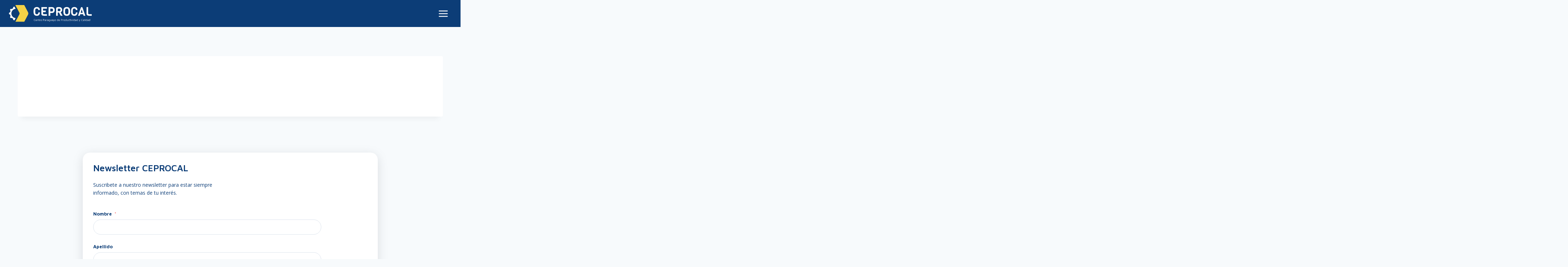

--- FILE ---
content_type: image/svg+xml
request_url: https://ceprocal.org.py/wp-content/uploads/2025/04/uip_white_1.svg
body_size: 2598
content:
<?xml version="1.0" encoding="UTF-8"?> <svg xmlns="http://www.w3.org/2000/svg" id="Capa_2" data-name="Capa 2" viewBox="0 0 221.82 113.94"><defs><style> .cls-1 { fill: #034ea1; } .cls-2 { fill: #fff; } .cls-3, .cls-4 { fill: #13264a; } .cls-5 { fill: #9cadb8; } .cls-6 { fill: #ec1c24; } .cls-4 { fill-rule: evenodd; } </style></defs><g id="Capa_2-2" data-name="Capa 2"><g id="Capa_1-2" data-name="Capa 1-2"><path class="cls-5" d="M113.92,64.22v-14.5l-14.08-2.07c-1.13-5.21-3.18-10.07-5.97-14.41l8.49-11.42-10.25-10.25-11.42,8.49c-4.34-2.8-9.2-4.85-14.41-5.98l-2.07-14.08h-14.5l-2.07,14.08c-5.21,1.13-10.07,3.18-14.41,5.98l-11.42-8.49-10.25,10.25,8.49,11.42c-2.8,4.34-4.85,9.2-5.97,14.41l-14.08,2.07v14.5l14.08,2.07c1.13,5.21,3.18,10.07,5.97,14.41l-8.49,11.42,10.25,10.25,11.42-8.49c4.34,2.8,9.2,4.85,14.41,5.98l2.07,14.08h14.5l2.07-14.08c5.21-1.13,10.07-3.18,14.41-5.98l11.42,8.49,10.25-10.25-8.49-11.42c2.8-4.34,4.85-9.2,5.97-14.41,0,0,14.08-2.07,14.08-2.07Z"></path><path class="cls-2" d="M93.56,57.16c0,20.15-16.34,36.49-36.49,36.49s-36.49-16.34-36.49-36.49S36.91,20.67,57.07,20.67s36.49,16.34,36.49,36.49"></path><path class="cls-1" d="M56.96,25.29c-17.47,0-31.68,14.21-31.68,31.68s14.21,31.68,31.68,31.68,31.68-14.21,31.68-31.68-14.21-31.68-31.68-31.68M85.4,56.97c0,15.68-12.76,28.44-28.44,28.44s-28.44-12.76-28.44-28.44,12.76-28.44,28.44-28.44,28.44,12.76,28.44,28.44"></path><path class="cls-4" d="M48.48,48.44h6.13v12.2c0,1.21-.19,2.35-.56,3.42-.36,1.08-.94,2.01-1.71,2.83-.79.79-1.61,1.36-2.46,1.67-1.2.46-2.64.69-4.3.69-.96,0-2.02-.07-3.17-.22-1.13-.13-2.09-.4-2.85-.81-.76-.42-1.48-1.03-2.12-1.78-.63-.75-1.07-1.54-1.3-2.35-.38-1.3-.58-2.45-.58-3.45v-12.2h6.14v12.49c0,1.11.29,1.99.89,2.63.61.61,1.45.91,2.51.91s1.88-.3,2.47-.9c.61-.62.92-1.51.92-2.64v-12.49h-.01Z"></path><rect class="cls-3" x="56.78" y="48.44" width="5.62" height="20.46"></rect><path class="cls-4" d="M72.71,48.44h1.6c2.09,0,3.66.55,4.71,1.64,1.05,1.08,1.59,2.62,1.59,4.63s-.59,4.36-1.74,5.53c-1.12,1.16-2.86,1.74-5.2,1.74h-.95v-4.2c.69-.08,1.22-.29,1.56-.57.45-.43.68-1.65.68-2.3s-.2-1.2-.6-1.64c-.32-.36-.87-.57-1.64-.64v-4.19h-.01ZM64.65,48.44h8.06v4.19c-.18-.02-.38-.03-.57-.03h-1.66v5.23h1.43c.29,0,.56-.03.81-.05v4.2h-2.24v6.89h-5.82v-20.43h0Z"></path><path class="cls-6" d="M56.96,19.12c-20.87,0-37.85,16.98-37.85,37.85s16.98,37.85,37.85,37.85,37.85-16.98,37.85-37.85-16.98-37.85-37.85-37.85M91.54,56.97c0,19.07-15.51,34.58-34.58,34.58s-34.58-15.51-34.58-34.58,15.51-34.58,34.58-34.58,34.58,15.51,34.58,34.58"></path><path class="cls-2" d="M141.9,46.98c-.81.76-1.85,1.14-3.12,1.14s-2.31-.38-3.12-1.14-1.21-1.74-1.21-2.96v-6.08h2.79v6.04c0,.48.14.87.43,1.15.28.29.65.43,1.11.43s.83-.14,1.11-.43.42-.67.42-1.15v-6.04h2.79v6.08c0,1.22-.4,2.21-1.21,2.96"></path><polygon class="cls-2" points="151.14 37.93 153.79 37.93 153.79 47.85 151.54 47.85 147.6 42.47 147.6 47.85 144.94 47.85 144.94 37.93 147.33 37.93 151.14 43.13 151.14 37.93"></polygon><rect class="cls-2" x="155.72" y="37.93" width="2.77" height="9.92"></rect><path class="cls-2" d="M165.36,48.11c-1.6,0-2.91-.49-3.93-1.47-1.03-.98-1.54-2.23-1.54-3.75s.51-2.77,1.54-3.75,2.34-1.47,3.93-1.47,2.89.49,3.91,1.47,1.53,2.23,1.53,3.75-.51,2.77-1.53,3.75-2.33,1.47-3.91,1.47M163.48,44.81c.5.5,1.12.75,1.88.75s1.38-.25,1.86-.75c.49-.5.73-1.14.73-1.91s-.24-1.41-.73-1.91c-.49-.5-1.11-.75-1.86-.75s-1.38.25-1.88.75-.75,1.14-.75,1.91.25,1.41.75,1.91M164.29,37.05l.99-2.2h2.77l-1.83,2.2h-1.93Z"></path><polygon class="cls-2" points="178.41 37.93 181.06 37.93 181.06 47.85 178.8 47.85 174.86 42.47 174.86 47.85 172.21 47.85 172.21 37.93 174.59 37.93 178.41 43.13 178.41 37.93"></polygon><rect class="cls-2" x="134.57" y="54.95" width="2.77" height="9.92"></rect><polygon class="cls-2" points="145.45 54.94 148.11 54.94 148.11 64.87 145.85 64.87 141.91 59.48 141.91 64.87 139.26 64.87 139.26 54.94 141.64 54.94 145.45 60.15 145.45 54.94"></polygon><path class="cls-2" d="M154.05,54.94c1.5,0,2.73.46,3.69,1.39.95.93,1.43,2.11,1.43,3.57s-.48,2.64-1.44,3.57-2.19,1.4-3.68,1.4h-4.01v-9.92h4.01ZM153.92,62.35c.73,0,1.32-.23,1.77-.68s.68-1.05.68-1.79-.22-1.32-.67-1.77-1.04-.67-1.78-.67h-1.15v4.91h1.15Z"></path><path class="cls-2" d="M167.93,63.99c-.81.76-1.85,1.13-3.12,1.13s-2.31-.38-3.12-1.13c-.81-.76-1.21-1.74-1.21-2.96v-6.08h2.79v6.04c0,.48.14.87.42,1.15.28.29.65.43,1.11.43s.83-.14,1.11-.43.42-.67.42-1.15v-6.04h2.79v6.08c0,1.22-.4,2.21-1.21,2.96"></path><path class="cls-2" d="M174.49,65.11c-1.23,0-2.2-.3-2.92-.91s-1.08-1.45-1.08-2.53h2.82c0,.34.11.6.33.78s.5.27.83.27c.3,0,.57-.08.79-.23.22-.15.33-.36.33-.61,0-.09,0-.16-.03-.22s-.05-.12-.11-.18-.1-.11-.15-.15c-.05-.04-.12-.09-.22-.13s-.18-.08-.25-.1c-.07-.02-.17-.05-.31-.09s-.24-.07-.31-.08c-.07-.02-.19-.05-.35-.09-.28-.08-.5-.13-.64-.17-.14-.04-.35-.1-.62-.2-.27-.09-.49-.19-.64-.28s-.33-.21-.52-.38c-.2-.16-.35-.33-.45-.51s-.19-.4-.27-.67c-.08-.26-.11-.55-.11-.86,0-.96.33-1.72,1-2.26.67-.54,1.59-.82,2.77-.82s2.1.29,2.76.86c.66.58.98,1.37.98,2.38h-2.74c0-.3-.1-.53-.3-.69s-.44-.23-.74-.23c-.26,0-.49.06-.68.17-.19.11-.28.28-.28.51,0,.09.02.16.06.24.04.07.1.14.18.2.08.06.17.11.25.16.08.04.2.09.35.14.16.05.28.09.38.12s.25.07.46.11c.28.07.5.13.65.18.15.04.37.11.64.21.28.1.5.2.65.29.16.1.34.22.55.38s.37.34.48.52c.11.19.2.42.28.68.08.26.12.55.12.86,0,1.05-.36,1.86-1.09,2.43-.73.57-1.69.86-2.88.86"></path><polygon class="cls-2" points="187.14 54.94 187.14 57.41 184.43 57.41 184.43 64.87 181.69 64.87 181.69 57.41 179 57.41 179 54.94 187.14 54.94"></polygon><path class="cls-2" d="M193.69,64.87l-1.62-3.03h-.98v3.03h-2.74v-9.92h4.3c.71,0,1.34.15,1.9.44.56.29.99.71,1.31,1.25.32.54.47,1.15.47,1.83,0,.4-.06.77-.18,1.13-.12.35-.3.67-.54.96-.24.28-.52.52-.85.71l1.97,3.61h-3.05,0ZM191.1,57.37v2.16h1.25c.37,0,.66-.1.88-.3s.33-.46.33-.78c0-.21-.05-.39-.14-.55s-.23-.29-.42-.38c-.18-.1-.4-.14-.64-.14h-1.26Z"></path><rect class="cls-2" x="197.94" y="54.95" width="2.77" height="9.92"></rect><path class="cls-2" d="M209.22,64.87l-.55-1.62h-3.52l-.55,1.62h-2.92l3.9-9.92h2.67l3.98,9.92h-3.01,0ZM208,61.11l-1.09-3.08-1.09,3.08s2.18,0,2.18,0Z"></path><polygon class="cls-2" points="215.95 62.36 219.48 62.36 219.48 64.87 213.19 64.87 213.19 54.94 215.95 54.94 215.95 62.36"></polygon><path class="cls-2" d="M138.79,71.96c1.06,0,1.94.34,2.63,1.01.69.67,1.04,1.53,1.04,2.57s-.35,1.9-1.05,2.58-1.57,1.02-2.62,1.02h-1.49v2.74h-2.74v-9.92h4.23ZM138.46,76.75c.35,0,.64-.11.86-.33s.33-.51.33-.87c0-.23-.05-.43-.15-.62-.1-.18-.24-.33-.42-.43s-.39-.15-.62-.15h-1.16v2.41h1.16,0Z"></path><path class="cls-2" d="M149.48,81.88l-.55-1.62h-3.52l-.55,1.62h-2.92l3.9-9.92h2.67l3.98,9.92h-3.01,0ZM148.26,78.12l-1.09-3.08-1.09,3.08h2.18Z"></path><path class="cls-2" d="M158.78,81.88l-1.62-3.03h-.98v3.03h-2.74v-9.92h4.3c.71,0,1.34.15,1.9.44s.99.71,1.31,1.25c.32.54.47,1.15.47,1.83,0,.4-.06.77-.18,1.13-.12.35-.3.67-.54.96-.24.28-.52.52-.85.71l1.97,3.62h-3.05v-.02ZM156.19,74.38v2.16h1.25c.37,0,.66-.1.88-.3.22-.2.33-.46.33-.78,0-.21-.05-.39-.14-.55s-.23-.29-.42-.38c-.18-.09-.4-.14-.64-.14h-1.26Z"></path><path class="cls-2" d="M169.57,81.88l-.55-1.62h-3.52l-.55,1.62h-2.92l3.9-9.92h2.67l3.98,9.92h-3.01,0ZM168.35,78.12l-1.09-3.08-1.09,3.08h2.18Z"></path><path class="cls-2" d="M177.63,76.58h5.44c0,1.07-.22,2.03-.65,2.87-.43.85-1.05,1.51-1.84,1.98s-1.7.71-2.72.71c-1.53,0-2.8-.49-3.79-1.47-1-.98-1.5-2.23-1.5-3.73s.49-2.76,1.48-3.75c.99-.99,2.25-1.48,3.78-1.48,1.29,0,2.42.37,3.39,1.11.96.74,1.55,1.68,1.76,2.84h-2.86c-.18-.42-.47-.75-.89-1s-.87-.38-1.37-.38c-.75,0-1.35.25-1.81.74-.46.49-.69,1.13-.69,1.93,0,.51.1.97.31,1.37.2.4.49.71.87.93.38.22.82.33,1.32.33s.98-.12,1.4-.35c.41-.23.69-.54.84-.93h-2.47v-1.72Z"></path><path class="cls-2" d="M191.8,81.01c-.81.76-1.85,1.13-3.12,1.13s-2.31-.38-3.12-1.13c-.81-.76-1.21-1.74-1.21-2.96v-6.08h2.79v6.04c0,.48.14.87.43,1.15.28.29.65.43,1.11.43s.83-.14,1.11-.43.42-.67.42-1.15v-6.04h2.79v6.08c0,1.22-.4,2.21-1.21,2.96"></path><path class="cls-2" d="M200.99,81.88l-.55-1.62h-3.52l-.55,1.62h-2.92l3.9-9.92h2.67l3.98,9.92h-3.01,0ZM199.77,78.12l-1.09-3.08-1.09,3.08h2.18Z"></path><polygon class="cls-2" points="212.49 71.96 209.02 78 209.02 81.88 206.24 81.88 206.24 78 202.79 71.96 205.83 71.96 207.64 75.55 209.46 71.96 212.49 71.96"></polygon><path class="cls-2" d="M218.81,81.88l-.55-1.62h-3.52l-.55,1.62h-2.92l3.9-9.92h2.67l3.98,9.92h-3.01,0ZM217.59,78.12l-1.09-3.08-1.09,3.08h2.18Z"></path></g></g></svg> 

--- FILE ---
content_type: image/svg+xml
request_url: https://ceprocal.org.py/wp-content/uploads/2023/04/ideals_white.svg
body_size: 431
content:
<svg xmlns="http://www.w3.org/2000/svg" viewBox="0 0 269 57.41"><defs><style>.cls-1{fill:#fff;}</style></defs><g id="Capa_2" data-name="Capa 2"><g id="Capa_1-2" data-name="Capa 1"><g id="Capa_2-2" data-name="Capa 2"><g id="Capa_1-2-2" data-name="Capa 1-2"><path class="cls-1" d="M0,6.08H14.51V49.47H0Z"></path><path class="cls-1" d="M20.38,6.08H37c17.24,0,25.85,8.49,25.85,21.32v.13c0,12.83-8.8,21.94-26.34,21.94H20.38ZM37.3,36.83c6.64,0,10.91-2.73,10.91-9V27.7c0-6.26-4.27-9-10.91-9H34.88V36.83Z"></path><path class="cls-1" d="M66.88,6.08h37V18H81.14v4.4h21.2V32.86H81.14v4.71H104.2v11.9H66.88Z"></path><path class="cls-1" d="M123.7,5.77h14.38l18.29,43.7H140.62l-2.29-5.82H123.14l-2.23,5.82h-15.5Zm11,27.58-4-10.54-4,10.54Z"></path><path class="cls-1" d="M158.06,6.08h14.51v31H193v12.4H158.06Z"></path><path class="cls-1" d="M193.64,43l7.75-9.23a24.84,24.84,0,0,0,15.18,5.08c2.61,0,3.72-.68,3.72-1.86v-.12c0-1.24-1.36-1.93-6-2.86C204.55,32,196,29.2,196,20v-.1c0-8.24,6.45-14.63,18.41-14.63,8.37,0,14.57,2,19.6,6L226.93,21a22.74,22.74,0,0,0-13-4.28c-2.17,0-3.16.74-3.16,1.8v.12c0,1.18,1.17,1.92,5.76,2.79,11.1,2.05,18.54,5.27,18.54,14v.13c0,9.11-7.5,14.69-19.16,14.69C207.09,50.28,199.15,47.8,193.64,43Z"></path><path class="cls-1" d="M257.92,0H269L241.55,57.41h-11.1Z"></path></g></g></g></g></svg>

--- FILE ---
content_type: image/svg+xml
request_url: https://ceprocal.org.py/wp-content/uploads/2023/04/ceprocal_logo.svg
body_size: 13332
content:
<?xml version="1.0" encoding="UTF-8"?> <svg xmlns="http://www.w3.org/2000/svg" width="234" height="47" viewBox="0 0 234 47" fill="none"><g clip-path="url(#clip0_35_70)"><path d="M83.1099 20.4733H87.4744C87.4744 23.523 86.7084 25.8717 85.1765 27.5092C83.6445 29.1467 81.4803 29.9654 78.6838 29.9654C72.5303 29.9654 69.451 26.363 69.451 19.1582V17.137C69.451 11.4622 71.0292 7.90071 74.1856 6.46794C75.4246 5.88459 76.9256 5.59292 78.6838 5.59292C81.2541 5.59292 83.3464 6.29396 84.9554 7.69602C86.5645 9.09809 87.3716 11.1244 87.3716 13.7699H82.9763C82.7295 12.4446 82.2874 11.4468 81.6551 10.7765C81.0228 10.101 80.0306 9.76843 78.6786 9.76843C77.1004 9.76843 75.9283 10.2648 75.1624 11.2472C74.6226 11.9432 74.3039 13.1303 74.2165 14.8138C74.1702 15.3511 74.1497 16.0829 74.1497 17.0039V19.0917C74.1497 21.6707 74.5095 23.436 75.2343 24.3776C75.9798 25.3191 77.1313 25.7899 78.6992 25.7899C80.2671 25.7899 81.3467 25.36 81.9481 24.4953C82.5444 23.6305 82.9351 22.2898 83.1151 20.4733H83.1099Z" fill="white"></path><path d="M107.323 29.7658H98.7994C96.0954 29.7658 94.1933 29.3002 93.1035 28.3689C92.0085 27.4376 91.4636 25.795 91.4636 23.436V5.7976H107.323V9.97311H96.1622V15.5967H103.976L103.637 19.7722H96.1622V23.1034C96.1622 24.045 96.3781 24.6948 96.8048 25.0581C97.2315 25.4163 98.0129 25.5954 99.1387 25.5954H107.323V29.7709V29.7658Z" fill="white"></path><path d="M127.125 7.87C128.513 9.25161 129.207 11.2728 129.207 13.9439C129.207 16.615 128.513 18.6414 127.125 20.0179C125.737 21.3995 123.783 22.0903 121.259 22.0903H116.627V29.7658H111.929V5.7976H121.264C123.788 5.7976 125.747 6.4884 127.13 7.87H127.125ZM124.503 13.9439C124.503 11.2984 123.341 9.97311 121.017 9.97311H116.622V17.8841H121.017C122.143 17.8841 123.007 17.5821 123.603 16.9732C124.2 16.3694 124.498 15.3562 124.498 13.9439H124.503Z" fill="white"></path><path d="M151.389 29.7658H145.945L141.246 20.8775H137.864V29.7658H133.165V10.9505C133.165 9.15438 133.581 7.84954 134.414 7.03081C135.247 6.21209 136.645 5.80272 138.609 5.80272H142.598C144.989 5.80272 146.886 6.52423 148.294 7.97235C149.703 9.42047 150.407 11.2524 150.407 13.4783C150.407 15.0953 149.985 16.4922 149.137 17.6691C148.294 18.8461 147.251 19.6597 146.007 20.11L151.384 29.7709L151.389 29.7658ZM144.742 15.9498C145.385 15.2641 145.703 14.4147 145.703 13.3913C145.703 12.3679 145.395 11.544 144.773 10.9198C144.151 10.2904 143.323 9.97823 142.285 9.97823H139.951C138.552 9.97823 137.853 10.6844 137.853 12.0967V16.9783H142.285C143.277 16.9783 144.094 16.6355 144.737 15.9498H144.742Z" fill="white"></path><path d="M172.928 16.6713V18.4879C172.928 22.5047 172.168 25.4214 170.646 27.238C169.124 29.0545 166.682 29.9654 163.326 29.9654C159.969 29.9654 157.537 29.0545 156.036 27.238C154.535 25.4214 153.784 22.4689 153.784 18.3855V16.6355C153.784 12.9103 154.545 10.1369 156.067 8.3203C157.589 6.50376 160 5.59292 163.305 5.59292C166.611 5.59292 169.037 6.51399 170.595 8.35101C172.152 10.1931 172.928 12.9615 172.928 16.6662V16.6713ZM168.23 18.3906V17.1472C168.23 14.9929 167.957 13.2787 167.418 11.9995C166.785 10.5206 165.433 9.77866 163.362 9.77866C161.29 9.77866 159.902 10.5206 159.27 11.9995C158.75 13.2122 158.493 14.9264 158.493 17.1472V18.3906C158.493 21.2869 158.899 23.2365 159.712 24.2496C160.025 24.6744 160.493 25.0428 161.115 25.3447C161.737 25.6466 162.477 25.8001 163.346 25.8001C164.215 25.8001 164.95 25.6568 165.562 25.3652C166.168 25.0735 166.646 24.7153 166.981 24.2855C167.32 23.8607 167.577 23.2979 167.757 22.602C168.07 21.5018 168.23 20.0997 168.23 18.3958V18.3906Z" fill="white"></path><path d="M189.23 20.4733H193.594C193.594 23.523 192.828 25.8717 191.296 27.5092C189.764 29.1467 187.6 29.9654 184.804 29.9654C178.65 29.9654 175.571 26.363 175.571 19.1582V17.137C175.571 11.4622 177.149 7.90071 180.305 6.46794C181.544 5.88459 183.045 5.59292 184.804 5.59292C187.374 5.59292 189.466 6.29396 191.075 7.69602C192.684 9.09809 193.491 11.1244 193.491 13.7699H189.096C188.849 12.4446 188.407 11.4468 187.775 10.7765C187.143 10.101 186.15 9.76843 184.798 9.76843C183.22 9.76843 182.048 10.2648 181.282 11.2472C180.742 11.9432 180.424 13.1303 180.336 14.8138C180.29 15.3511 180.269 16.0829 180.269 17.0039V19.0917C180.269 21.6707 180.629 23.436 181.354 24.3776C182.1 25.3191 183.251 25.7899 184.819 25.7899C186.387 25.7899 187.466 25.36 188.068 24.4953C188.664 23.6305 189.055 22.2898 189.235 20.4733H189.23Z" fill="white"></path><path d="M215.843 29.7658H210.939L209.587 25.6261H201.506L200.185 29.7658H195.28L202.991 7.81884C203.331 7.0564 203.706 6.52934 204.122 6.23767C204.539 5.946 205.053 5.80272 205.659 5.80272C206.266 5.80272 206.759 5.93577 207.13 6.20697C207.5 6.47817 207.834 7.01546 208.127 7.82395L215.838 29.7709L215.843 29.7658ZM208.502 21.686L205.665 12.1939L202.688 21.686H208.502Z" fill="white"></path><path d="M234 29.7658H226.829C224.125 29.7658 222.166 29.2439 220.963 28.2C219.755 27.1561 219.154 25.4573 219.154 23.0983V5.7976H223.852V23.0983C223.852 24.0398 224.068 24.6897 224.495 25.053C224.921 25.4112 225.703 25.5903 226.829 25.5903H234V29.7658Z" fill="white"></path><path d="M72.6999 44.4619C71.9031 44.4619 71.3016 44.2419 70.9007 43.7967C70.4997 43.3516 70.2992 42.6915 70.2992 41.8164C70.2992 40.9414 70.4997 40.2813 70.9007 39.8361C71.3016 39.391 71.9031 39.1709 72.6999 39.1709C72.9724 39.1709 73.2448 39.2068 73.507 39.2733C73.7692 39.3398 74.0262 39.4319 74.2781 39.5496V40.0818C74.0416 39.9538 73.7949 39.8566 73.5378 39.7901C73.2859 39.7236 73.0238 39.6929 72.7616 39.6929C72.3246 39.6929 71.9699 39.7696 71.6923 39.918C71.4147 40.0664 71.2091 40.2967 71.0754 40.6088C70.9418 40.921 70.875 41.3201 70.875 41.8113C70.875 42.3026 70.9418 42.7017 71.0754 43.0138C71.2091 43.326 71.4147 43.5562 71.6923 43.7046C71.9699 43.853 72.3246 43.9298 72.7616 43.9298C73.0238 43.9298 73.2859 43.8991 73.5378 43.8377C73.7897 43.7763 74.0365 43.679 74.2781 43.5511V44.0833C74.1136 44.16 73.944 44.2266 73.7692 44.2829C73.5944 44.3391 73.4196 44.3801 73.2397 44.4108C73.0598 44.4415 72.8798 44.4517 72.6999 44.4517V44.4619Z" fill="white"></path><path d="M76.9307 44.5131C76.5606 44.5131 76.2418 44.4364 75.9745 44.2829C75.7072 44.1293 75.4964 43.9042 75.3525 43.5972C75.2086 43.2953 75.1366 42.9115 75.1366 42.4612C75.1366 41.796 75.2857 41.2945 75.589 40.9619C75.8923 40.6293 76.3087 40.4604 76.8382 40.4604C77.2546 40.4604 77.5836 40.5525 77.8355 40.7367C78.0874 40.921 78.2673 41.1717 78.3752 41.489C78.4832 41.8011 78.5346 42.1593 78.5295 42.5584H75.4142L75.4553 42.0467H78.1696L77.9537 42.1235C77.9383 41.7346 77.8406 41.448 77.6607 41.2587C77.4808 41.0694 77.2083 40.9721 76.8382 40.9721C76.5863 40.9721 76.3755 41.0182 76.2059 41.1103C76.0362 41.2024 75.9128 41.3661 75.8306 41.5964C75.7483 41.8267 75.7072 42.149 75.7072 42.5584C75.7072 43.0292 75.8152 43.3874 76.0362 43.633C76.2573 43.8786 76.5657 44.0014 76.9667 44.0014C77.1569 44.0014 77.3368 43.9861 77.4962 43.9605C77.6555 43.9349 77.8046 43.894 77.9383 43.8428C78.0719 43.7916 78.1902 43.7353 78.2981 43.6739V44.247C78.1131 44.334 77.9074 44.4005 77.6812 44.4466C77.4551 44.4927 77.2083 44.5182 76.941 44.5182L76.9307 44.5131Z" fill="white"></path><path d="M79.5834 40.8442C79.7068 40.7828 79.8353 40.7265 79.9689 40.6753C80.1026 40.6242 80.2362 40.5884 80.375 40.5577C80.5138 40.5269 80.6526 40.5014 80.7966 40.486C80.9405 40.4707 81.0845 40.4604 81.2284 40.4604C81.6088 40.4604 81.907 40.5167 82.128 40.6293C82.3491 40.7419 82.5136 40.9005 82.6164 41.1154C82.7192 41.3303 82.7655 41.5811 82.7655 41.883V44.4005H82.2051V41.883C82.2051 41.7909 82.1949 41.6936 82.1692 41.5862C82.1434 41.4838 82.1023 41.3815 82.0355 41.2894C81.9687 41.1922 81.8659 41.1154 81.7219 41.0591C81.5831 40.9977 81.3929 40.9721 81.1616 40.9721C81.0022 40.9721 80.8326 40.9875 80.6629 41.0131C80.4933 41.0387 80.3185 41.0796 80.1437 41.1308V44.4057H79.5834V40.8544V40.8442Z" fill="white"></path><path d="M85.2278 44.4619C84.9553 44.4619 84.724 44.3801 84.5338 44.2112C84.3436 44.0424 84.2562 43.7967 84.2562 43.4641V41.0489H83.5776V40.5372H84.2562V39.4472H84.8165V40.5372H85.819V41.0489H84.8165V43.285C84.8165 43.4999 84.8525 43.6637 84.9194 43.7711C84.9862 43.8786 85.125 43.9349 85.3306 43.9349C85.4232 43.9349 85.5157 43.9247 85.6031 43.9093C85.6905 43.8888 85.7624 43.8684 85.819 43.8428V44.3698C85.747 44.3954 85.6545 44.4159 85.5414 44.4364C85.4283 44.4568 85.3255 44.4619 85.2278 44.4619Z" fill="white"></path><path d="M86.8265 44.4005V40.8493C86.8882 40.8237 87.0116 40.7777 87.1864 40.7163C87.3663 40.6549 87.5822 40.5986 87.8341 40.5474C88.086 40.4962 88.3431 40.4707 88.6155 40.4707C88.6566 40.4707 88.6978 40.4707 88.7389 40.486C88.78 40.4962 88.8211 40.5065 88.8623 40.5167V41.0131C88.7286 40.9977 88.595 40.9875 88.4716 40.9875C88.3482 40.9875 88.2197 40.9926 88.1015 41.0079C87.9832 41.0233 87.865 41.0386 87.7416 41.0591C87.6234 41.0796 87.5051 41.1001 87.3817 41.1205V44.4005H86.8214H86.8265Z" fill="white"></path><path d="M91.1448 44.5131C90.5382 44.5131 90.0858 44.334 89.7979 43.9758C89.5049 43.6176 89.361 43.1162 89.361 42.4765C89.361 41.8369 89.5152 41.3047 89.8236 40.967C90.1321 40.6293 90.569 40.4655 91.1345 40.4655C91.556 40.4655 91.8953 40.5474 92.1626 40.7163C92.43 40.8851 92.6202 41.1205 92.7436 41.4224C92.8669 41.7243 92.9286 42.0774 92.9286 42.4765C92.9286 43.1111 92.7744 43.6074 92.4659 43.9707C92.1575 44.334 91.7205 44.5131 91.1499 44.5131H91.1448ZM91.1345 44.0014C91.4532 44.0014 91.6948 43.9349 91.8748 43.7967C92.0547 43.6586 92.1781 43.4744 92.25 43.2492C92.3271 43.0189 92.3631 42.7631 92.3631 42.4765C92.3631 42.1746 92.322 41.9085 92.2449 41.6834C92.1678 41.4582 92.0393 41.2843 91.8593 41.1615C91.6794 41.0387 91.4378 40.9772 91.1345 40.9772C90.8312 40.9772 90.5793 41.0438 90.4045 41.1768C90.2297 41.3099 90.1012 41.4889 90.0293 41.7141C89.9521 41.9392 89.9162 42.1951 89.9162 42.4765C89.9162 42.932 90.0087 43.3004 90.1886 43.5767C90.3685 43.8581 90.6873 43.9963 91.1345 43.9963V44.0014Z" fill="white"></path><path d="M96.8252 42.4254V44.4005H96.2649V39.2375H98.1053C98.6862 39.2375 99.1283 39.3756 99.4367 39.6468C99.7452 39.918 99.8994 40.312 99.8994 40.8289C99.8994 41.3457 99.7452 41.7397 99.4367 42.0109C99.1283 42.2821 98.681 42.4203 98.1053 42.4203H96.8201L96.8252 42.4254ZM96.8252 41.8932H98.0384C98.3263 41.8932 98.5628 41.8625 98.7324 41.8011C98.9072 41.7397 99.0357 41.6578 99.1231 41.5504C99.2105 41.4429 99.2722 41.3303 99.2979 41.2075C99.3288 41.0847 99.339 40.9619 99.339 40.834C99.339 40.706 99.3236 40.5884 99.2979 40.4604C99.2671 40.3376 99.2105 40.2199 99.1231 40.1176C99.0357 40.0101 98.9021 39.9283 98.7324 39.8669C98.5628 39.8054 98.3263 39.7747 98.0384 39.7747H96.8252V41.8932Z" fill="white"></path><path d="M102.331 44.5131C102.161 44.5131 101.986 44.4927 101.812 44.4568C101.637 44.421 101.478 44.3596 101.328 44.2726C101.179 44.1856 101.061 44.0628 100.969 43.9144C100.876 43.766 100.835 43.5716 100.835 43.3362C100.835 43.0138 100.897 42.758 101.02 42.5635C101.143 42.3691 101.308 42.2309 101.524 42.1439C101.74 42.0569 101.986 42.016 102.264 42.016C102.475 42.016 102.66 42.0314 102.814 42.0569C102.968 42.0825 103.107 42.1183 103.231 42.1695C103.354 42.2207 103.462 42.2719 103.56 42.3384L103.667 42.8501C103.549 42.7631 103.374 42.6863 103.148 42.6198C102.922 42.5533 102.675 42.5226 102.408 42.5226C102.079 42.5226 101.832 42.584 101.652 42.7068C101.478 42.8296 101.39 43.0138 101.39 43.2492C101.39 43.4385 101.442 43.5921 101.55 43.7046C101.657 43.8172 101.791 43.8991 101.956 43.9451C102.12 43.9912 102.285 44.0168 102.459 44.0168C102.799 44.0168 103.051 43.9912 103.225 43.9451C103.4 43.894 103.488 43.7814 103.488 43.6074V41.8369C103.488 41.5401 103.4 41.3201 103.225 41.1768C103.051 41.0335 102.799 40.967 102.47 40.967C102.264 40.967 102.043 40.9977 101.812 41.054C101.58 41.1154 101.385 41.2075 101.215 41.3354V40.7777C101.375 40.6753 101.591 40.5935 101.863 40.5423C102.13 40.486 102.393 40.4604 102.65 40.4604C102.819 40.4604 102.979 40.4758 103.123 40.5116C103.267 40.5474 103.395 40.5935 103.513 40.66C103.626 40.7265 103.724 40.8084 103.806 40.9056C103.889 41.0079 103.95 41.1205 103.991 41.2536C104.038 41.3866 104.058 41.535 104.058 41.6987V43.5716C104.058 43.8428 103.976 44.0475 103.811 44.1856C103.647 44.3238 103.436 44.4057 103.174 44.4466C102.912 44.4875 102.629 44.508 102.331 44.508V44.5131Z" fill="white"></path><path d="M105.302 44.4005V40.8493C105.364 40.8237 105.487 40.7777 105.662 40.7163C105.842 40.6549 106.058 40.5986 106.31 40.5474C106.562 40.4962 106.819 40.4707 107.091 40.4707C107.132 40.4707 107.173 40.4707 107.215 40.486C107.256 40.4962 107.297 40.5065 107.338 40.5167V41.0131C107.204 40.9977 107.071 40.9875 106.947 40.9875C106.824 40.9875 106.695 40.9926 106.577 41.0079C106.459 41.0233 106.341 41.0386 106.217 41.0591C106.099 41.0796 105.981 41.1001 105.857 41.1205V44.4005H105.297H105.302Z" fill="white"></path><path d="M109.569 44.5131C109.4 44.5131 109.225 44.4927 109.05 44.4568C108.875 44.421 108.716 44.3596 108.567 44.2726C108.418 44.1856 108.299 44.0628 108.207 43.9144C108.114 43.766 108.073 43.5716 108.073 43.3362C108.073 43.0138 108.135 42.758 108.258 42.5635C108.382 42.3691 108.546 42.2309 108.762 42.1439C108.978 42.0569 109.225 42.016 109.502 42.016C109.713 42.016 109.898 42.0314 110.052 42.0569C110.207 42.0825 110.345 42.1183 110.469 42.1695C110.592 42.2207 110.7 42.2719 110.798 42.3384L110.906 42.8501C110.788 42.7631 110.613 42.6863 110.387 42.6198C110.16 42.5533 109.914 42.5226 109.646 42.5226C109.317 42.5226 109.071 42.584 108.891 42.7068C108.716 42.8296 108.628 43.0138 108.628 43.2492C108.628 43.4385 108.68 43.5921 108.788 43.7046C108.896 43.8172 109.029 43.8991 109.194 43.9451C109.358 43.9912 109.523 44.0168 109.698 44.0168C110.037 44.0168 110.289 43.9912 110.464 43.9451C110.638 43.894 110.726 43.7814 110.726 43.6074V41.8369C110.726 41.5401 110.638 41.3201 110.464 41.1768C110.289 41.0335 110.037 40.967 109.708 40.967C109.502 40.967 109.281 40.9977 109.05 41.054C108.819 41.1154 108.623 41.2075 108.454 41.3354V40.7777C108.613 40.6753 108.829 40.5935 109.101 40.5423C109.369 40.486 109.631 40.4604 109.888 40.4604C110.058 40.4604 110.217 40.4758 110.361 40.5116C110.505 40.5474 110.633 40.5935 110.752 40.66C110.865 40.7265 110.962 40.8084 111.045 40.9056C111.127 41.0079 111.189 41.1205 111.23 41.2536C111.276 41.3866 111.296 41.535 111.296 41.6987V43.5716C111.296 43.8428 111.214 44.0475 111.05 44.1856C110.885 44.3238 110.674 44.4057 110.412 44.4466C110.15 44.4875 109.867 44.508 109.569 44.508V44.5131Z" fill="white"></path><path d="M114.119 44.5131C113.718 44.5131 113.389 44.4364 113.126 44.2777C112.864 44.1191 112.669 43.894 112.54 43.6023C112.412 43.3106 112.345 42.9678 112.345 42.5686C112.345 42.1235 112.407 41.7653 112.525 41.489C112.643 41.2126 112.797 41.0028 112.988 40.8544C113.178 40.706 113.383 40.6088 113.61 40.5525C113.836 40.4962 114.052 40.4707 114.268 40.4707C114.509 40.4707 114.746 40.5014 114.962 40.5679C115.178 40.6344 115.363 40.7316 115.507 40.8749C115.65 41.0131 115.722 41.2024 115.722 41.4327V44.5592C115.722 44.7127 115.697 44.8713 115.65 45.0299C115.604 45.1886 115.522 45.337 115.399 45.4751C115.275 45.6133 115.106 45.7207 114.884 45.8026C114.663 45.8845 114.381 45.9254 114.031 45.9254C113.81 45.9254 113.604 45.905 113.414 45.864C113.224 45.8231 113.065 45.7821 112.926 45.7463V45.2193C113.008 45.2397 113.106 45.2653 113.209 45.2909C113.311 45.3165 113.43 45.3421 113.558 45.3625C113.687 45.383 113.82 45.3933 113.964 45.3933C114.319 45.3933 114.576 45.3523 114.746 45.2653C114.915 45.1783 115.023 45.076 115.075 44.9481C115.126 44.8201 115.152 44.6922 115.152 44.5643V44.0014L115.347 44.1959C115.249 44.247 115.126 44.2982 114.972 44.3443C114.818 44.3903 114.669 44.4312 114.514 44.4619C114.36 44.4927 114.226 44.508 114.108 44.508L114.119 44.5131ZM114.119 44.0014C114.283 44.0014 114.458 43.9809 114.643 43.9349C114.828 43.8888 114.998 43.8223 115.157 43.7302V41.5094C115.157 41.3661 115.116 41.2536 115.039 41.1819C114.956 41.1052 114.848 41.054 114.715 41.0284C114.581 40.9977 114.437 40.9875 114.278 40.9875C113.897 40.9875 113.615 41.0591 113.425 41.2075C113.234 41.3559 113.101 41.5504 113.034 41.7909C112.967 42.0314 112.931 42.2923 112.931 42.5738C112.931 42.9985 113.024 43.3413 113.203 43.6074C113.383 43.8735 113.687 44.0065 114.113 44.0065L114.119 44.0014Z" fill="white"></path><path d="M118.591 44.5131C118.247 44.5131 117.954 44.4517 117.712 44.334C117.47 44.2163 117.285 44.0424 117.157 43.8172C117.028 43.5921 116.967 43.3106 116.967 42.9831V40.5372H117.527V42.8603C117.527 43.2543 117.614 43.5409 117.789 43.7251C117.964 43.9093 118.231 44.0014 118.591 44.0014C118.951 44.0014 119.223 43.9093 119.398 43.7251C119.573 43.5409 119.66 43.2543 119.66 42.8603V40.5372H120.221V42.9831C120.221 43.4744 120.082 43.853 119.799 44.1191C119.516 44.3852 119.115 44.5182 118.596 44.5182L118.591 44.5131Z" fill="white"></path><path d="M122.796 44.5131C122.627 44.5131 122.452 44.4927 122.277 44.4568C122.102 44.421 121.943 44.3596 121.794 44.2726C121.645 44.1856 121.526 44.0628 121.434 43.9144C121.341 43.766 121.3 43.5716 121.3 43.3362C121.3 43.0138 121.362 42.758 121.485 42.5635C121.609 42.3691 121.773 42.2309 121.989 42.1439C122.205 42.0569 122.452 42.016 122.729 42.016C122.94 42.016 123.125 42.0314 123.279 42.0569C123.434 42.0825 123.572 42.1183 123.696 42.1695C123.819 42.2207 123.927 42.2719 124.025 42.3384L124.133 42.8501C124.015 42.7631 123.84 42.6863 123.614 42.6198C123.387 42.5533 123.141 42.5226 122.873 42.5226C122.544 42.5226 122.298 42.584 122.118 42.7068C121.943 42.8296 121.855 43.0138 121.855 43.2492C121.855 43.4385 121.907 43.5921 122.015 43.7046C122.123 43.8172 122.256 43.8991 122.421 43.9451C122.585 43.9912 122.75 44.0168 122.925 44.0168C123.264 44.0168 123.516 43.9912 123.691 43.9451C123.866 43.894 123.953 43.7814 123.953 43.6074V41.8369C123.953 41.5401 123.866 41.3201 123.691 41.1768C123.516 41.0335 123.264 40.967 122.935 40.967C122.729 40.967 122.508 40.9977 122.277 41.054C122.046 41.1154 121.85 41.2075 121.681 41.3354V40.7777C121.84 40.6753 122.056 40.5935 122.328 40.5423C122.596 40.486 122.858 40.4604 123.115 40.4604C123.285 40.4604 123.444 40.4758 123.588 40.5116C123.732 40.5474 123.86 40.5935 123.979 40.66C124.092 40.7265 124.189 40.8084 124.272 40.9056C124.354 41.0079 124.416 41.1205 124.457 41.2536C124.503 41.3866 124.524 41.535 124.524 41.6987V43.5716C124.524 43.8428 124.441 44.0475 124.277 44.1856C124.112 44.3238 123.901 44.4057 123.639 44.4466C123.377 44.4875 123.094 44.508 122.796 44.508V44.5131Z" fill="white"></path><path d="M126.004 45.8896C125.927 45.8896 125.855 45.8845 125.793 45.864C125.732 45.8487 125.68 45.8333 125.639 45.818V45.3063C125.675 45.3216 125.721 45.337 125.778 45.3523C125.834 45.3677 125.901 45.3779 125.973 45.3779C126.148 45.3779 126.292 45.3267 126.4 45.2295C126.508 45.1323 126.6 44.9992 126.677 44.8355C126.755 44.6717 126.821 44.4875 126.883 44.288V44.5131L125.233 40.5372H125.87L127.161 43.8326H127.042L128.328 40.5372H128.888L127.222 44.7792C127.104 45.0811 126.97 45.3165 126.832 45.4751C126.688 45.6338 126.544 45.7463 126.405 45.8026C126.261 45.864 126.127 45.8896 126.004 45.8896Z" fill="white"></path><path d="M131.124 44.5131C130.518 44.5131 130.065 44.334 129.777 43.9758C129.484 43.6176 129.34 43.1162 129.34 42.4765C129.34 41.8369 129.495 41.3047 129.803 40.967C130.111 40.6293 130.548 40.4655 131.114 40.4655C131.535 40.4655 131.875 40.5474 132.142 40.7163C132.409 40.8851 132.6 41.1205 132.723 41.4224C132.846 41.7243 132.908 42.0774 132.908 42.4765C132.908 43.1111 132.754 43.6074 132.445 43.9707C132.137 44.334 131.7 44.5131 131.129 44.5131H131.124ZM131.114 44.0014C131.433 44.0014 131.674 43.9349 131.854 43.7967C132.034 43.6586 132.157 43.4744 132.229 43.2492C132.307 43.0189 132.343 42.7631 132.343 42.4765C132.343 42.1746 132.301 41.9085 132.224 41.6834C132.147 41.4582 132.019 41.2843 131.839 41.1615C131.659 41.0387 131.417 40.9772 131.114 40.9772C130.811 40.9772 130.559 41.0438 130.384 41.1768C130.209 41.3099 130.081 41.4889 130.009 41.7141C129.932 41.9392 129.896 42.1951 129.896 42.4765C129.896 42.932 129.988 43.3004 130.168 43.5767C130.348 43.8581 130.667 43.9963 131.114 43.9963V44.0014Z" fill="white"></path><path d="M137.817 44.5131C137.632 44.5131 137.432 44.4875 137.226 44.4312C137.021 44.375 136.825 44.2777 136.64 44.1293C136.455 43.9809 136.306 43.7711 136.188 43.4948C136.07 43.2185 136.013 42.8603 136.013 42.4151C136.013 41.8164 136.157 41.3406 136.45 40.9926C136.743 40.6446 137.185 40.4707 137.781 40.4707C137.894 40.4707 138.028 40.486 138.187 40.5167C138.342 40.5474 138.496 40.5884 138.645 40.6344C138.794 40.6805 138.917 40.7316 139.02 40.7828L138.825 40.9772V38.9048H139.385V43.7353C139.385 43.8786 139.334 44.0014 139.236 44.1038C139.139 44.2061 139.005 44.2829 138.845 44.3443C138.686 44.4057 138.511 44.4466 138.331 44.4773C138.151 44.508 137.977 44.5182 137.817 44.5182V44.5131ZM137.828 44.0014C138.095 44.0014 138.331 43.9707 138.532 43.9093C138.732 43.8479 138.83 43.7711 138.83 43.679V41.2587C138.671 41.1666 138.496 41.0949 138.316 41.054C138.131 41.0079 137.956 40.9875 137.792 40.9875C137.514 40.9875 137.283 41.0489 137.113 41.1717C136.938 41.2945 136.81 41.4582 136.733 41.6732C136.656 41.8881 136.614 42.1388 136.614 42.4203C136.614 42.7017 136.645 42.9575 136.707 43.198C136.769 43.4385 136.887 43.633 137.067 43.7814C137.242 43.9298 137.499 44.0065 137.838 44.0065L137.828 44.0014Z" fill="white"></path><path d="M142.233 44.5131C141.863 44.5131 141.544 44.4364 141.277 44.2829C141.01 44.1293 140.799 43.9042 140.655 43.5972C140.511 43.2953 140.439 42.9115 140.439 42.4612C140.439 41.796 140.588 41.2945 140.891 40.9619C141.195 40.6293 141.611 40.4604 142.141 40.4604C142.557 40.4604 142.886 40.5525 143.138 40.7367C143.39 40.921 143.57 41.1717 143.678 41.489C143.786 41.8011 143.837 42.1593 143.832 42.5584H140.717L140.758 42.0467H143.472L143.256 42.1235C143.241 41.7346 143.143 41.448 142.963 41.2587C142.783 41.0694 142.511 40.9721 142.141 40.9721C141.889 40.9721 141.678 41.0182 141.508 41.1103C141.339 41.2024 141.215 41.3661 141.133 41.5964C141.051 41.8267 141.01 42.149 141.01 42.5584C141.01 43.0292 141.118 43.3874 141.339 43.633C141.56 43.8786 141.868 44.0014 142.269 44.0014C142.459 44.0014 142.639 43.9861 142.799 43.9605C142.958 43.9349 143.107 43.894 143.241 43.8428C143.374 43.7916 143.493 43.7353 143.6 43.6739V44.247C143.415 44.334 143.21 44.4005 142.984 44.4466C142.757 44.4927 142.511 44.5182 142.243 44.5182L142.233 44.5131Z" fill="white"></path><path d="M147.739 42.4254V44.4005H147.178V39.2375H149.019C149.6 39.2375 150.042 39.3756 150.35 39.6468C150.659 39.918 150.813 40.312 150.813 40.8289C150.813 41.3457 150.659 41.7397 150.35 42.0109C150.042 42.2821 149.595 42.4203 149.019 42.4203H147.734L147.739 42.4254ZM147.739 41.8932H148.952C149.24 41.8932 149.476 41.8625 149.646 41.8011C149.821 41.7397 149.949 41.6578 150.037 41.5504C150.124 41.4429 150.186 41.3303 150.211 41.2075C150.242 41.0847 150.253 40.9619 150.253 40.834C150.253 40.706 150.237 40.5884 150.211 40.4604C150.181 40.3376 150.124 40.2199 150.037 40.1176C149.949 40.0101 149.816 39.9283 149.646 39.8669C149.476 39.8054 149.24 39.7747 148.952 39.7747H147.739V41.8932Z" fill="white"></path><path d="M151.903 44.4005V40.8493C151.965 40.8237 152.088 40.7777 152.263 40.7163C152.443 40.6549 152.659 40.5986 152.91 40.5474C153.162 40.4962 153.419 40.4707 153.692 40.4707C153.733 40.4707 153.774 40.4707 153.815 40.486C153.856 40.4962 153.897 40.5065 153.939 40.5167V41.0131C153.805 40.9977 153.671 40.9875 153.548 40.9875C153.424 40.9875 153.296 40.9926 153.178 41.0079C153.06 41.0233 152.941 41.0386 152.818 41.0591C152.7 41.0796 152.581 41.1001 152.458 41.1205V44.4005H151.898H151.903Z" fill="white"></path><path d="M156.221 44.5131C155.614 44.5131 155.162 44.334 154.874 43.9758C154.581 43.6176 154.437 43.1162 154.437 42.4765C154.437 41.8369 154.591 41.3047 154.9 40.967C155.208 40.6293 155.645 40.4655 156.211 40.4655C156.632 40.4655 156.972 40.5474 157.239 40.7163C157.506 40.8851 157.696 41.1205 157.82 41.4224C157.943 41.7243 158.005 42.0774 158.005 42.4765C158.005 43.1111 157.851 43.6074 157.542 43.9707C157.234 44.334 156.797 44.5131 156.226 44.5131H156.221ZM156.211 44.0014C156.53 44.0014 156.771 43.9349 156.951 43.7967C157.131 43.6586 157.254 43.4744 157.326 43.2492C157.403 43.0189 157.439 42.7631 157.439 42.4765C157.439 42.1746 157.398 41.9085 157.321 41.6834C157.244 41.4582 157.116 41.2843 156.936 41.1615C156.756 41.0387 156.514 40.9772 156.211 40.9772C155.907 40.9772 155.656 41.0438 155.481 41.1768C155.306 41.3099 155.178 41.4889 155.106 41.7141C155.028 41.9392 154.992 42.1951 154.992 42.4765C154.992 42.932 155.085 43.3004 155.265 43.5767C155.445 43.8581 155.764 43.9963 156.211 43.9963V44.0014Z" fill="white"></path><path d="M160.657 44.5131C160.472 44.5131 160.272 44.4875 160.066 44.4312C159.861 44.375 159.665 44.2777 159.48 44.1293C159.295 43.9809 159.146 43.7711 159.028 43.4948C158.91 43.2185 158.853 42.8603 158.853 42.4151C158.853 41.8164 158.997 41.3406 159.29 40.9926C159.583 40.6446 160.025 40.4707 160.621 40.4707C160.735 40.4707 160.868 40.486 161.028 40.5167C161.182 40.5474 161.336 40.5884 161.485 40.6344C161.634 40.6805 161.758 40.7316 161.86 40.7828L161.665 40.9772V38.9048H162.225V43.7353C162.225 43.8786 162.174 44.0014 162.076 44.1038C161.979 44.2061 161.845 44.2829 161.686 44.3443C161.526 44.4057 161.351 44.4466 161.171 44.4773C160.992 44.508 160.817 44.5182 160.657 44.5182V44.5131ZM160.668 44.0014C160.935 44.0014 161.171 43.9707 161.372 43.9093C161.572 43.8479 161.67 43.7711 161.67 43.679V41.2587C161.511 41.1666 161.336 41.0949 161.156 41.054C160.971 41.0079 160.796 40.9875 160.632 40.9875C160.354 40.9875 160.123 41.0489 159.953 41.1717C159.778 41.2945 159.65 41.4582 159.573 41.6732C159.496 41.8881 159.454 42.1388 159.454 42.4203C159.454 42.7017 159.485 42.9575 159.547 43.198C159.609 43.4385 159.727 43.633 159.907 43.7814C160.082 43.9298 160.339 44.0065 160.678 44.0065L160.668 44.0014Z" fill="white"></path><path d="M165.099 44.5131C164.755 44.5131 164.462 44.4517 164.22 44.334C163.978 44.2163 163.793 44.0424 163.665 43.8172C163.536 43.5921 163.475 43.3106 163.475 42.9831V40.5372H164.035V42.8603C164.035 43.2543 164.122 43.5409 164.297 43.7251C164.472 43.9093 164.739 44.0014 165.099 44.0014C165.459 44.0014 165.731 43.9093 165.906 43.7251C166.081 43.5409 166.168 43.2543 166.168 42.8603V40.5372H166.729V42.9831C166.729 43.4744 166.59 43.853 166.307 44.1191C166.024 44.3852 165.623 44.5182 165.104 44.5182L165.099 44.5131Z" fill="white"></path><path d="M169.592 44.4619C169.386 44.4619 169.176 44.4364 168.96 44.3801C168.744 44.3238 168.548 44.2266 168.369 44.0884C168.189 43.9451 168.045 43.7456 167.937 43.4795C167.829 43.2185 167.772 42.8808 167.772 42.4663C167.772 42.0518 167.829 41.7141 167.937 41.4582C168.045 41.1973 168.189 40.9977 168.369 40.8493C168.548 40.7009 168.744 40.6037 168.96 40.5525C169.176 40.4962 169.386 40.4707 169.592 40.4707C169.798 40.4707 169.983 40.4911 170.178 40.5269C170.373 40.5628 170.558 40.6191 170.744 40.6907V41.2229C170.574 41.1512 170.394 41.0949 170.214 41.0591C170.034 41.0233 169.849 41.0028 169.654 41.0028C169.191 41.0028 168.857 41.1205 168.646 41.3508C168.435 41.5811 168.333 41.9546 168.333 42.4663C168.333 42.978 168.435 43.3567 168.646 43.5818C168.857 43.8121 169.191 43.9247 169.654 43.9247C169.844 43.9247 170.029 43.9093 170.214 43.8684C170.399 43.8274 170.574 43.7763 170.744 43.7046V44.247C170.564 44.3136 170.373 44.3647 170.178 44.4005C169.983 44.4364 169.787 44.4568 169.592 44.4568V44.4619Z" fill="white"></path><path d="M173.016 44.4619C172.743 44.4619 172.512 44.3801 172.322 44.2112C172.131 44.0424 172.044 43.7967 172.044 43.4641V41.0489H171.365V40.5372H172.044V39.4472H172.604V40.5372H173.607V41.0489H172.604V43.285C172.604 43.4999 172.64 43.6637 172.707 43.7711C172.774 43.8786 172.913 43.9349 173.118 43.9349C173.211 43.9349 173.304 43.9247 173.391 43.9093C173.478 43.8888 173.55 43.8684 173.607 43.8428V44.3698C173.535 44.3954 173.442 44.4159 173.329 44.4364C173.216 44.4568 173.113 44.4619 173.016 44.4619Z" fill="white"></path><path d="M174.615 39.8464V39.2323H175.237V39.8464H174.615ZM174.645 44.3954V40.5321H175.206V44.3954H174.645Z" fill="white"></path><path d="M177.771 44.4005L176.131 40.5372H176.733L178.162 43.9195L178.038 43.9502L179.431 40.5372H179.992L178.342 44.4005H177.776H177.771Z" fill="white"></path><path d="M180.881 39.8464V39.2323H181.503V39.8464H180.881ZM180.912 44.3954V40.5321H181.472V44.3954H180.912Z" fill="white"></path><path d="M184.356 44.5131C184.171 44.5131 183.971 44.4875 183.765 44.4312C183.559 44.375 183.364 44.2777 183.179 44.1293C182.994 43.9809 182.845 43.7711 182.727 43.4948C182.608 43.2185 182.552 42.8603 182.552 42.4151C182.552 41.8164 182.696 41.3406 182.989 40.9926C183.282 40.6446 183.724 40.4707 184.32 40.4707C184.433 40.4707 184.567 40.486 184.726 40.5167C184.881 40.5474 185.035 40.5884 185.184 40.6344C185.333 40.6805 185.456 40.7316 185.559 40.7828L185.364 40.9772V38.9048H185.924V43.7353C185.924 43.8786 185.873 44.0014 185.775 44.1038C185.677 44.2061 185.544 44.2829 185.384 44.3443C185.225 44.4057 185.05 44.4466 184.87 44.4773C184.69 44.508 184.516 44.5182 184.356 44.5182V44.5131ZM184.366 44.0014C184.634 44.0014 184.87 43.9707 185.071 43.9093C185.271 43.8479 185.369 43.7711 185.369 43.679V41.2587C185.21 41.1666 185.035 41.0949 184.855 41.054C184.67 41.0079 184.495 40.9875 184.33 40.9875C184.053 40.9875 183.822 41.0489 183.652 41.1717C183.477 41.2945 183.349 41.4582 183.271 41.6732C183.194 41.8881 183.153 42.1388 183.153 42.4203C183.153 42.7017 183.184 42.9575 183.246 43.198C183.307 43.4385 183.426 43.633 183.606 43.7814C183.78 43.9298 184.037 44.0065 184.377 44.0065L184.366 44.0014Z" fill="white"></path><path d="M188.51 44.5131C188.34 44.5131 188.165 44.4927 187.991 44.4568C187.816 44.421 187.657 44.3596 187.507 44.2726C187.358 44.1856 187.24 44.0628 187.148 43.9144C187.055 43.766 187.014 43.5716 187.014 43.3362C187.014 43.0138 187.076 42.758 187.199 42.5635C187.322 42.3691 187.487 42.2309 187.703 42.1439C187.919 42.0569 188.165 42.016 188.443 42.016C188.654 42.016 188.839 42.0314 188.993 42.0569C189.147 42.0825 189.286 42.1183 189.409 42.1695C189.533 42.2207 189.641 42.2719 189.738 42.3384L189.846 42.8501C189.728 42.7631 189.553 42.6863 189.327 42.6198C189.101 42.5533 188.854 42.5226 188.587 42.5226C188.258 42.5226 188.011 42.584 187.831 42.7068C187.657 42.8296 187.569 43.0138 187.569 43.2492C187.569 43.4385 187.621 43.5921 187.728 43.7046C187.836 43.8172 187.97 43.8991 188.135 43.9451C188.299 43.9912 188.464 44.0168 188.638 44.0168C188.978 44.0168 189.23 43.9912 189.404 43.9451C189.579 43.894 189.667 43.7814 189.667 43.6074V41.8369C189.667 41.5401 189.579 41.3201 189.404 41.1768C189.23 41.0335 188.978 40.967 188.649 40.967C188.443 40.967 188.222 40.9977 187.991 41.054C187.759 41.1154 187.564 41.2075 187.394 41.3354V40.7777C187.554 40.6753 187.77 40.5935 188.042 40.5423C188.309 40.486 188.572 40.4604 188.829 40.4604C188.998 40.4604 189.158 40.4758 189.302 40.5116C189.445 40.5474 189.574 40.5935 189.692 40.66C189.805 40.7265 189.903 40.8084 189.985 40.9056C190.067 41.0079 190.129 41.1205 190.17 41.2536C190.217 41.3866 190.237 41.535 190.237 41.6987V43.5716C190.237 43.8428 190.155 44.0475 189.99 44.1856C189.826 44.3238 189.615 44.4057 189.353 44.4466C189.091 44.4875 188.808 44.508 188.51 44.508V44.5131Z" fill="white"></path><path d="M193.085 44.5131C192.9 44.5131 192.7 44.4875 192.494 44.4312C192.288 44.375 192.093 44.2777 191.908 44.1293C191.723 43.9809 191.574 43.7711 191.456 43.4948C191.337 43.2185 191.281 42.8603 191.281 42.4151C191.281 41.8164 191.425 41.3406 191.718 40.9926C192.011 40.6446 192.453 40.4707 193.049 40.4707C193.162 40.4707 193.296 40.486 193.455 40.5167C193.61 40.5474 193.764 40.5884 193.913 40.6344C194.062 40.6805 194.185 40.7316 194.288 40.7828L194.093 40.9772V38.9048H194.653V43.7353C194.653 43.8786 194.602 44.0014 194.504 44.1038C194.406 44.2061 194.273 44.2829 194.113 44.3443C193.954 44.4057 193.779 44.4466 193.599 44.4773C193.419 44.508 193.245 44.5182 193.085 44.5182V44.5131ZM193.095 44.0014C193.363 44.0014 193.599 43.9707 193.8 43.9093C194 43.8479 194.098 43.7711 194.098 43.679V41.2587C193.939 41.1666 193.764 41.0949 193.584 41.054C193.399 41.0079 193.224 40.9875 193.059 40.9875C192.782 40.9875 192.551 41.0489 192.381 41.1717C192.206 41.2945 192.078 41.4582 192 41.6732C191.923 41.8881 191.882 42.1388 191.882 42.4203C191.882 42.7017 191.913 42.9575 191.975 43.198C192.036 43.4385 192.155 43.633 192.335 43.7814C192.509 43.9298 192.766 44.0065 193.106 44.0065L193.095 44.0014Z" fill="white"></path><path d="M198.575 45.8896C198.498 45.8896 198.426 45.8845 198.365 45.864C198.303 45.8487 198.251 45.8333 198.21 45.818V45.3063C198.246 45.3216 198.293 45.337 198.349 45.3523C198.406 45.3677 198.472 45.3779 198.544 45.3779C198.719 45.3779 198.863 45.3267 198.971 45.2295C199.079 45.1323 199.172 44.9992 199.249 44.8355C199.326 44.6717 199.393 44.4875 199.454 44.288V44.5131L197.804 40.5372H198.442L199.732 43.8326H199.614L200.899 40.5372H201.459L199.794 44.7792C199.675 45.0811 199.542 45.3165 199.403 45.4751C199.259 45.6338 199.115 45.7463 198.976 45.8026C198.832 45.864 198.699 45.8896 198.575 45.8896Z" fill="white"></path><path d="M206.816 44.4619C206.019 44.4619 205.418 44.2419 205.017 43.7967C204.616 43.3516 204.415 42.6915 204.415 41.8164C204.415 40.9414 204.616 40.2813 205.017 39.8361C205.418 39.391 206.019 39.1709 206.816 39.1709C207.088 39.1709 207.361 39.2068 207.623 39.2733C207.885 39.3398 208.142 39.4319 208.394 39.5496V40.0818C208.158 39.9538 207.911 39.8566 207.654 39.7901C207.402 39.7236 207.14 39.6929 206.878 39.6929C206.441 39.6929 206.086 39.7696 205.808 39.918C205.531 40.0664 205.325 40.2967 205.192 40.6088C205.058 40.921 204.991 41.3201 204.991 41.8113C204.991 42.3026 205.058 42.7017 205.192 43.0138C205.325 43.326 205.531 43.5562 205.808 43.7046C206.086 43.853 206.441 43.9298 206.878 43.9298C207.14 43.9298 207.402 43.8991 207.654 43.8377C207.906 43.7763 208.153 43.679 208.394 43.5511V44.0833C208.23 44.16 208.06 44.2266 207.885 44.2829C207.71 44.3391 207.536 44.3801 207.356 44.4108C207.176 44.4415 206.996 44.4517 206.816 44.4517V44.4619Z" fill="white"></path><path d="M210.785 44.5131C210.615 44.5131 210.44 44.4927 210.265 44.4568C210.091 44.421 209.931 44.3596 209.782 44.2726C209.633 44.1856 209.515 44.0628 209.422 43.9144C209.33 43.766 209.289 43.5716 209.289 43.3362C209.289 43.0138 209.35 42.758 209.474 42.5635C209.597 42.3691 209.762 42.2309 209.977 42.1439C210.193 42.0569 210.44 42.016 210.718 42.016C210.928 42.016 211.114 42.0314 211.268 42.0569C211.422 42.0825 211.561 42.1183 211.684 42.1695C211.808 42.2207 211.915 42.2719 212.013 42.3384L212.121 42.8501C212.003 42.7631 211.828 42.6863 211.602 42.6198C211.376 42.5533 211.129 42.5226 210.862 42.5226C210.533 42.5226 210.286 42.584 210.106 42.7068C209.931 42.8296 209.844 43.0138 209.844 43.2492C209.844 43.4385 209.895 43.5921 210.003 43.7046C210.111 43.8172 210.245 43.8991 210.409 43.9451C210.574 43.9912 210.738 44.0168 210.913 44.0168C211.252 44.0168 211.504 43.9912 211.679 43.9451C211.854 43.894 211.941 43.7814 211.941 43.6074V41.8369C211.941 41.5401 211.854 41.3201 211.679 41.1768C211.504 41.0335 211.252 40.967 210.923 40.967C210.718 40.967 210.497 40.9977 210.265 41.054C210.034 41.1154 209.839 41.2075 209.669 41.3354V40.7777C209.828 40.6753 210.044 40.5935 210.317 40.5423C210.584 40.486 210.846 40.4604 211.103 40.4604C211.273 40.4604 211.432 40.4758 211.576 40.5116C211.72 40.5474 211.849 40.5935 211.967 40.66C212.08 40.7265 212.178 40.8084 212.26 40.9056C212.342 41.0079 212.404 41.1205 212.445 41.2536C212.491 41.3866 212.512 41.535 212.512 41.6987V43.5716C212.512 43.8428 212.43 44.0475 212.265 44.1856C212.101 44.3238 211.89 44.4057 211.628 44.4466C211.365 44.4875 211.083 44.508 210.785 44.508V44.5131Z" fill="white"></path><path d="M214.311 44.4005H213.751V39.0686H214.311V44.4005Z" fill="white"></path><path d="M215.555 39.8464V39.2323H216.177V39.8464H215.555ZM215.586 44.3954V40.5321H216.146V44.3954H215.586Z" fill="white"></path><path d="M219.03 44.5131C218.845 44.5131 218.645 44.4875 218.439 44.4312C218.233 44.375 218.038 44.2777 217.853 44.1293C217.668 43.9809 217.519 43.7711 217.401 43.4948C217.282 43.2185 217.226 42.8603 217.226 42.4151C217.226 41.8164 217.37 41.3406 217.663 40.9926C217.956 40.6446 218.398 40.4707 218.994 40.4707C219.107 40.4707 219.241 40.486 219.4 40.5167C219.555 40.5474 219.709 40.5884 219.858 40.6344C220.007 40.6805 220.13 40.7316 220.233 40.7828L220.038 40.9772V38.9048H220.598V43.7353C220.598 43.8786 220.547 44.0014 220.449 44.1038C220.351 44.2061 220.218 44.2829 220.058 44.3443C219.899 44.4057 219.724 44.4466 219.544 44.4773C219.364 44.508 219.19 44.5182 219.03 44.5182V44.5131ZM219.041 44.0014C219.308 44.0014 219.544 43.9707 219.745 43.9093C219.945 43.8479 220.043 43.7711 220.043 43.679V41.2587C219.884 41.1666 219.709 41.0949 219.529 41.054C219.344 41.0079 219.169 40.9875 219.005 40.9875C218.727 40.9875 218.496 41.0489 218.326 41.1717C218.151 41.2945 218.023 41.4582 217.946 41.6732C217.868 41.8881 217.827 42.1388 217.827 42.4203C217.827 42.7017 217.858 42.9575 217.92 43.198C217.982 43.4385 218.1 43.633 218.28 43.7814C218.454 43.9298 218.711 44.0065 219.051 44.0065L219.041 44.0014Z" fill="white"></path><path d="M223.184 44.5131C223.014 44.5131 222.84 44.4927 222.665 44.4568C222.49 44.421 222.331 44.3596 222.182 44.2726C222.032 44.1856 221.914 44.0628 221.822 43.9144C221.729 43.766 221.688 43.5716 221.688 43.3362C221.688 43.0138 221.75 42.758 221.873 42.5635C221.996 42.3691 222.161 42.2309 222.377 42.1439C222.593 42.0569 222.84 42.016 223.117 42.016C223.328 42.016 223.513 42.0314 223.667 42.0569C223.821 42.0825 223.96 42.1183 224.084 42.1695C224.207 42.2207 224.315 42.2719 224.413 42.3384L224.521 42.8501C224.402 42.7631 224.227 42.6863 224.001 42.6198C223.775 42.5533 223.528 42.5226 223.261 42.5226C222.932 42.5226 222.685 42.584 222.505 42.7068C222.331 42.8296 222.243 43.0138 222.243 43.2492C222.243 43.4385 222.295 43.5921 222.403 43.7046C222.511 43.8172 222.644 43.8991 222.809 43.9451C222.973 43.9912 223.138 44.0168 223.312 44.0168C223.652 44.0168 223.904 43.9912 224.078 43.9451C224.253 43.894 224.341 43.7814 224.341 43.6074V41.8369C224.341 41.5401 224.253 41.3201 224.078 41.1768C223.904 41.0335 223.652 40.967 223.323 40.967C223.117 40.967 222.896 40.9977 222.665 41.054C222.433 41.1154 222.238 41.2075 222.068 41.3354V40.7777C222.228 40.6753 222.444 40.5935 222.716 40.5423C222.983 40.486 223.246 40.4604 223.503 40.4604C223.672 40.4604 223.832 40.4758 223.976 40.5116C224.12 40.5474 224.248 40.5935 224.366 40.66C224.479 40.7265 224.577 40.8084 224.659 40.9056C224.742 41.0079 224.803 41.1205 224.844 41.2536C224.891 41.3866 224.911 41.535 224.911 41.6987V43.5716C224.911 43.8428 224.829 44.0475 224.664 44.1856C224.5 44.3238 224.289 44.4057 224.027 44.4466C223.765 44.4875 223.482 44.508 223.184 44.508V44.5131Z" fill="white"></path><path d="M227.764 44.5131C227.579 44.5131 227.379 44.4875 227.173 44.4312C226.968 44.375 226.772 44.2777 226.587 44.1293C226.402 43.9809 226.253 43.7711 226.135 43.4948C226.017 43.2185 225.96 42.8603 225.96 42.4151C225.96 41.8164 226.104 41.3406 226.397 40.9926C226.69 40.6446 227.132 40.4707 227.728 40.4707C227.841 40.4707 227.975 40.486 228.134 40.5167C228.289 40.5474 228.443 40.5884 228.592 40.6344C228.741 40.6805 228.864 40.7316 228.967 40.7828L228.772 40.9772V38.9048H229.332V43.7353C229.332 43.8786 229.281 44.0014 229.183 44.1038C229.086 44.2061 228.952 44.2829 228.792 44.3443C228.633 44.4057 228.458 44.4466 228.278 44.4773C228.099 44.508 227.924 44.5182 227.764 44.5182V44.5131ZM227.775 44.0014C228.042 44.0014 228.278 43.9707 228.479 43.9093C228.679 43.8479 228.777 43.7711 228.777 43.679V41.2587C228.618 41.1666 228.443 41.0949 228.263 41.054C228.078 41.0079 227.903 40.9875 227.739 40.9875C227.461 40.9875 227.23 41.0489 227.06 41.1717C226.885 41.2945 226.757 41.4582 226.68 41.6732C226.603 41.8881 226.561 42.1388 226.561 42.4203C226.561 42.7017 226.592 42.9575 226.654 43.198C226.716 43.4385 226.834 43.633 227.014 43.7814C227.189 43.9298 227.446 44.0065 227.785 44.0065L227.775 44.0014Z" fill="white"></path><path d="M53.7153 19.8234L43.0124 0H17.9052L29.3946 21.2869C30.1452 22.6787 30.1452 24.352 29.3946 25.7438L17.9206 47H43.0278L53.7102 27.2022C54.9543 24.8944 54.9543 22.1261 53.7102 19.8183" fill="#F3D146"></path><path d="M18.7533 36.418C12.0036 35.937 6.67264 30.344 6.67264 23.5026C6.67264 16.6611 11.9933 11.0733 18.7379 10.5872L15.3861 4.37507C14.1729 4.64627 12.9957 5.02493 11.875 5.50593L11.4278 8.89853C10.2968 9.53304 9.24814 10.2955 8.29711 11.1603L4.91966 10.536C4.10229 11.457 3.37231 12.4549 2.74 13.5192L4.37989 16.5229C3.84525 17.6794 3.43914 18.9075 3.1821 20.1867L0.0873921 21.6553C0.0308443 22.2642 0 22.8783 0 23.5026C0 24.1268 0.0308443 24.7409 0.0873921 25.3447L3.1821 26.8133C3.43914 28.0977 3.85039 29.3206 4.37989 30.4771L2.74 33.4808C3.37231 34.5451 4.10743 35.543 4.91966 36.464L8.29711 35.8397C9.24814 36.7096 10.2968 37.467 11.4278 38.1015L11.875 41.4941C13.0009 41.9802 14.1781 42.3588 15.3964 42.63L18.7533 36.4128V36.418Z" fill="white"></path></g><defs><clipPath id="clip0_35_70"><rect width="234" height="47" fill="white"></rect></clipPath></defs></svg> 